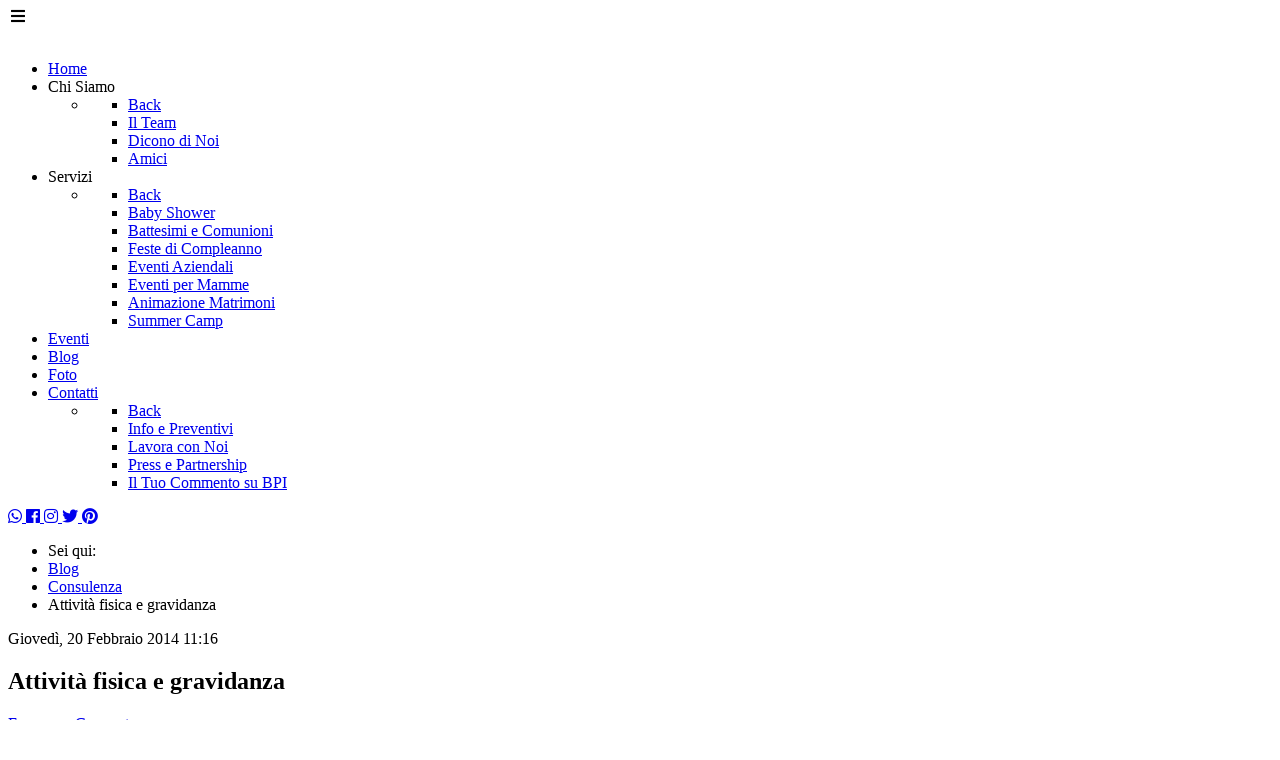

--- FILE ---
content_type: text/html; charset=utf-8
request_url: https://babyplanneritalia.it/blog/5-consulenza/372-attivita-fisica-e-gravidanza
body_size: 16184
content:
                <!DOCTYPE html>
<html prefix="og: http://ogp.me/ns#" lang="it-IT" dir="ltr">
        
<head>
    
            <meta name="viewport" content="width=device-width, initial-scale=1.0">
        <meta http-equiv="X-UA-Compatible" content="IE=edge" />
        

                <link rel="icon" type="image/x-icon" href="/templates/g5_helium/custom/images/new/favicon.ico" />
        
                <link rel="apple-touch-icon" sizes="180x180" href="/templates/g5_helium/custom/images/new/apple-touch-icon.png">
        <link rel="icon" sizes="192x192" href="/templates/g5_helium/custom/images/new/apple-touch-icon.png">
            
         <meta charset="utf-8" />
	<base href="https://babyplanneritalia.it/blog/5-consulenza/372-attivita-fisica-e-gravidanza" />
	<meta name="keywords" content="baby planner italia,gravidanza,sport,attività fisica,nuoto,massaggio" />
	<meta name="robots" content="max-image-preview:large" />
	<meta name="author" content="Francesca Camerota" />
	<meta property="og:url" content="https://babyplanneritalia.it/blog/5-consulenza/372-attivita-fisica-e-gravidanza" />
	<meta property="og:type" content="article" />
	<meta property="og:title" content="Baby Planner Italia - Attività fisica e gravidanza" />
	<meta property="og:description" content="In questo momento storico in cui la forma del nostro corpo è un argomento che a sta a cuore a molte donne sia per status che, sopratutto, per il benessere fisico, quando siamo in attesa di un bebè ci poniamo spesso il quesito di quale attività potremmo svolgere per mantenerci sane mentre dentro di n..." />
	<meta property="og:image" content="https://babyplanneritalia.it/media/k2/items/cache/0555bbe9368a05bff51437bdc1ff702e_M.jpg" />
	<meta name="image" content="https://babyplanneritalia.it/media/k2/items/cache/0555bbe9368a05bff51437bdc1ff702e_M.jpg" />
	<meta name="twitter:card" content="summary" />
	<meta name="twitter:title" content="Baby Planner Italia - Attività fisica e gravidanza" />
	<meta name="twitter:description" content="In questo momento storico in cui la forma del nostro corpo è un argomento che a sta a cuore a molte donne sia per status che, sopratutto, per il benessere fisico, quando siamo in attesa di un bebè ci..." />
	<meta name="twitter:image" content="https://babyplanneritalia.it/media/k2/items/cache/0555bbe9368a05bff51437bdc1ff702e_M.jpg" />
	<meta name="twitter:image:alt" content="Attività fisica e gravidanza" />
	<meta name="description" content="In questo momento storico in cui la forma del nostro corpo è un argomento che a sta a cuore a molte donne sia per status che, sopratutto, per il benes..." />
	<meta name="generator" content="Joomla! - Open Source Content Management" />
	<title>Baby Planner Italia - Attività fisica e gravidanza</title>
	<link href="/blog/5-consulenza/372-attivita-fisica-e-gravidanza" rel="canonical" />
	<link href="https://cdnjs.cloudflare.com/ajax/libs/magnific-popup.js/1.1.0/magnific-popup.min.css" rel="stylesheet" />
	<link href="https://cdnjs.cloudflare.com/ajax/libs/simple-line-icons/2.4.1/css/simple-line-icons.min.css" rel="stylesheet" />
	<link href="/components/com_k2/css/k2.css?v=2.11.20241016" rel="stylesheet" />
	<link href="/media/jui/css/chosen.css?0475695e78869e44da92ddfdd0642b4b" rel="stylesheet" />
	<link href="/media/com_finder/css/finder.css?0475695e78869e44da92ddfdd0642b4b" rel="stylesheet" />
	<link href="/components/com_roksprocket/layouts/lists/themes/modern/modern.css" rel="stylesheet" />
	<link href="/media/gantry5/engines/nucleus/css-compiled/nucleus.css" rel="stylesheet" />
	<link href="/templates/g5_helium/custom/css-compiled/helium_134.css" rel="stylesheet" />
	<link href="/media/gantry5/assets/css/bootstrap-gantry.css" rel="stylesheet" />
	<link href="/media/gantry5/engines/nucleus/css-compiled/joomla.css" rel="stylesheet" />
	<link href="/media/jui/css/icomoon.css" rel="stylesheet" />
	<link href="/media/gantry5/assets/css/font-awesome.min.css" rel="stylesheet" />
	<link href="/templates/g5_helium/custom/css-compiled/helium-joomla_134.css" rel="stylesheet" />
	<link href="/templates/g5_helium/custom/css-compiled/custom_134.css" rel="stylesheet" />
	<style>

                        /* K2 - Magnific Popup Overrides */
                        .mfp-iframe-holder {padding:10px;}
                        .mfp-iframe-holder .mfp-content {max-width:100%;width:100%;height:100%;}
                        .mfp-iframe-scaler iframe {background:#fff;padding:10px;box-sizing:border-box;box-shadow:none;}
                    
	</style>
	<script type="application/json" class="joomla-script-options new">{"csrf.token":"213a20e732873917756c2198a82b63ce","system.paths":{"root":"","base":""}}</script>
	<script src="/media/jui/js/jquery.min.js?0475695e78869e44da92ddfdd0642b4b"></script>
	<script src="/media/jui/js/jquery-noconflict.js?0475695e78869e44da92ddfdd0642b4b"></script>
	<script src="/media/jui/js/jquery-migrate.min.js?0475695e78869e44da92ddfdd0642b4b"></script>
	<script src="https://cdnjs.cloudflare.com/ajax/libs/magnific-popup.js/1.1.0/jquery.magnific-popup.min.js"></script>
	<script src="/media/k2/assets/js/k2.frontend.js?v=2.11.20241016&sitepath=/"></script>
	<script src="/media/jui/js/chosen.jquery.min.js?0475695e78869e44da92ddfdd0642b4b"></script>
	<script src="/media/jui/js/bootstrap.min.js?0475695e78869e44da92ddfdd0642b4b"></script>
	<script src="/media/jui/js/jquery.autocomplete.min.js?0475695e78869e44da92ddfdd0642b4b"></script>
	<script src="/media/system/js/mootools-core.js?0475695e78869e44da92ddfdd0642b4b"></script>
	<script src="/media/system/js/core.js?0475695e78869e44da92ddfdd0642b4b"></script>
	<script src="/media/system/js/mootools-more.js?0475695e78869e44da92ddfdd0642b4b"></script>
	<script src="/components/com_roksprocket/assets/js/mootools-mobile.js"></script>
	<script src="/components/com_roksprocket/assets/js/rokmediaqueries.js"></script>
	<script src="/components/com_roksprocket/assets/js/roksprocket.js"></script>
	<script src="/components/com_roksprocket/assets/js/roksprocket.request.js"></script>
	<script src="/components/com_roksprocket/layouts/lists/assets/js/lists.js"></script>
	<script type="application/ld+json">

                {
                    "@context": "https://schema.org",
                    "@type": "Article",
                    "mainEntityOfPage": {
                        "@type": "WebPage",
                        "@id": "https://babyplanneritalia.it/blog/5-consulenza/372-attivita-fisica-e-gravidanza"
                    },
                    "url": "https://babyplanneritalia.it/blog/5-consulenza/372-attivita-fisica-e-gravidanza",
                    "headline": "Baby Planner Italia - Attività fisica e gravidanza",
                    "image": [
                        "https://babyplanneritalia.it/media/k2/items/cache/0555bbe9368a05bff51437bdc1ff702e_XL.jpg",
                        "https://babyplanneritalia.it/media/k2/items/cache/0555bbe9368a05bff51437bdc1ff702e_L.jpg",
                        "https://babyplanneritalia.it/media/k2/items/cache/0555bbe9368a05bff51437bdc1ff702e_M.jpg",
                        "https://babyplanneritalia.it/media/k2/items/cache/0555bbe9368a05bff51437bdc1ff702e_S.jpg",
                        "https://babyplanneritalia.it/media/k2/items/cache/0555bbe9368a05bff51437bdc1ff702e_XS.jpg",
                        "https://babyplanneritalia.it/media/k2/items/cache/0555bbe9368a05bff51437bdc1ff702e_Generic.jpg"
                    ],
                    "datePublished": "2014-02-20T11:16:58+01:00",
                    "dateModified": "2014-02-23T17:52:55+01:00",
                    "author": {
                        "@type": "Person",
                        "name": "Francesca Camerota",
                        "url": "https://babyplanneritalia.it/blog/autore/477-francescacamerota"
                    },
                    "publisher": {
                        "@type": "Organization",
                        "name": "Baby Planner Italia",
                        "url": "https://babyplanneritalia.it/",
                        "logo": {
                            "@type": "ImageObject",
                            "name": "Baby Planner Italia",
                            "width": "",
                            "height": "",
                            "url": "https://babyplanneritalia.it/"
                        }
                    },
                    "articleSection": "https://babyplanneritalia.it/blog/categoria/5-consulenza",
                    "keywords": "baby planner italia,gravidanza,sport,attività fisica,nuoto,massaggio",
                    "description": "In questo momento storico in cui la forma del nostro corpo è un argomento che a sta a cuore a molte donne sia per status che, sopratutto, per il benessere fisico, quando siamo in attesa di un bebè ci poniamo spesso il quesito di quale attività potremmo svolgere per mantenerci sane mentre dentro di noi sta crescendo il nostro bambino e procede il miracolo della formazione di una vita. L&#039;attività fa bene sia alla mamma che al futuro nascituro: se non ci sono complicazioni, l’attività fisica in gravidanza può dare moltissimi benefici e non sono di natura estetica per la futura mamma. Fare attività fisica nel periodo dell’attesa aiuta infatti a conservare un buon tono muscolare che sarà utile anche durante il parto e ad attivare la motilità intestinale. Inoltre aiuterà a non ingrassare troppo e a mantenere il buon umore. Ma non è tutto: ne gioveranno anche le funzioni respiratorie, la circolazione del sangue e l’assimilazione degli alimenti. E ALLORA CHE FARE?   Se avete paura di sforzarvi troppo o farvi male danneggiando il bebé, ecco alcuni piccoli consigli sugli sport che hanno il via libera anche in gravidanza, consigliati dal nostro Neuropata Mauro Zardini, responsabile del &quot;Corso Pre-parto con il Neurapata per le mamme e papà!&quot; che partirà a Verona il 22 marzo 2014.",
                    "articleBody": "In questo momento storico in cui la forma del nostro corpo è un argomento che a sta a cuore a molte donne sia per status che, sopratutto, per il benessere fisico, quando siamo in attesa di un bebè ci poniamo spesso il quesito di quale attività potremmo svolgere per mantenerci sane mentre dentro di noi sta crescendo il nostro bambino e procede il miracolo della formazione di una vita. L&#039;attività fa bene sia alla mamma che al futuro nascituro: se non ci sono complicazioni, l’attività fisica in gravidanza può dare moltissimi benefici e non sono di natura estetica per la futura mamma. Fare attività fisica nel periodo dell’attesa aiuta infatti a conservare un buon tono muscolare che sarà utile anche durante il parto e ad attivare la motilità intestinale. Inoltre aiuterà a non ingrassare troppo e a mantenere il buon umore. Ma non è tutto: ne gioveranno anche le funzioni respiratorie, la circolazione del sangue e l’assimilazione degli alimenti. E ALLORA CHE FARE?   Se avete paura di sforzarvi troppo o farvi male danneggiando il bebé, ecco alcuni piccoli consigli sugli sport che hanno il via libera anche in gravidanza, consigliati dal nostro Neuropata Mauro Zardini, responsabile del &quot;Corso Pre-parto con il Neurapata per le mamme e papà!&quot; che partirà a Verona il 22 marzo 2014. CAMMINARE È la cosa più semplice che si possa fare e, oltre tutto, è completamente gratis. L’ideale sarebbe camminare almeno una mezz’ora tutti i giorni, possibilmente in zone con poco traffico e inquinamento limitato. Se per mancanza di tempo non potete fare altro, la passeggiata è una buona abitudine.  GINNASTICA PRE-PARTO In molte palestre e consultori vengono offerti corsi di ginnastica pre-parto. Si tratta di esercizi mirati per la colonna vertebrale, per i muscoli addominali e di rilassamento. Infatti, la ginnastica dolce (stretching) consente un’attivazione muscolare consona alle esigenze della gestante, senza dare eccessivi carichi di lavoro che, invece, potrebbero stimolare la contrattilità uterina. Grazie a questo tipo di ginnastica si stimola l’ apparato cardiovascolare, favorendo il trasporto di ossigeno e di sostanze nutritize ai tessuti e al feto. Parallelamente questi esercizi aiutano a prevenire la formazione di vene varicose e la ritenzione di liquidi. Sono molto importanti anche gli esercizi per il perineo (cioè la zona che comprende la vulva e l’ano), che aiutano a preparare e prendere coscienza di quest’area così importante durante il parto. Questi ultimi, inoltre, servono a prevenire problemi come l’incontinenza urinaria e il prolasso dei genitali, frequenti dopo il parto nelle donne predisposte. NUOTO Il nuoto è uno sport molto adatto alle gestanti, e può essere praticato fino alla fine della gravidanza. Se eseguito con moderazione, favorisce il rilassamento e promuove la tonicità e l’armonia della muscolatura di tutto il corpo. Sono molto utili e piacevoli anche i corsi di ginnastica in piscina (acquagym), perché l’acqua riduce la forza di gravità e consente di eseguire esercizi che a terra risulterebbero faticosi. In moltissimi centri sportivi con piscine vengono organizzari corsi specifici per le gestanti, chiamati solitamente “preparazione acquatica per le gestanti”. Frequentare una piscina rivela anche un aspetto favorevole dal punto di vista psicologico, in quanto implica il mostrarsi in costume da bagno e quindi stimola a fare più attenzione al controllo del proprio peso. BICICLETTA Anche la bicicletta, con alcuni accorgimenti, può essere molto indicata. Bisogna però cercare di evitare le zone con traffico o con pavimentazione sconnessa.. L’ideale è andare in bicicletta in un parco, dove l’ aria è migliore e non ci sono automobili. Anche la cyclette è utile per prevenire la ritenzione idrica a carico delle gambe. E NON DIMENTICHIAMOCI CHE... Una tecnica molto utilizzata ed efficace in gravidanza è il masaggio. Viene praticata durante la gravidanza per combattere la nausea, la sciatica e la lombalgia, la pesantezza degli arti inferiori e durante il parto contro il dolore e per favorire l&#039;espulsione della placenta. Il massaggio agisce anche bilanciando il flusso dell&#039;energia e si pensa che stimoli il rilascio di endorfine, le sostanze chimiche naturali che alleviano il dolore. Gli esperti ritengono che lo yin e lo yang delle donne gravide siano molto importanti. Yin e yang sono forze opposte che, quando sono in equilibrio tra loro, sono una complementare all&#039;altra. Lo yin rappresenta il lato femminile di una persona ed è passivo, mentre lo yang rappresenta il lato maschile ed è attivo. Secondo la medicina cinese le donne gravide devono cercare di alimentare il loro yin rilassandosi e riposando, anche durante il giorno; in questo modo anche lo yin del feto cresce e si sviluppa. QUINDI...   Se non sconsigliato dal proprio ginecologo o dal proprio medico di base per per motivi di salute soggettivi della mamma (!), l&#039;associazione di momenti di attività fisica con momenti di rilassamento e massaggio sono molto indicati per le gestanti a partire dai primi momenti della gravidanza sino al parto e anche dopo la nascita del bambino. Lisa Paola Baby Planner Italia di Verona"
                }
                
	</script>
	<script>

	jQuery(function ($) {
		initChosen();
		$("body").on("subform-row-add", initChosen);

		function initChosen(event, container)
		{
			container = container || document;
			$(container).find(".advancedSelect").chosen({"disable_search_threshold":10,"search_contains":true,"allow_single_deselect":true,"placeholder_text_multiple":"Scrivi o seleziona alcune opzioni","placeholder_text_single":"Seleziona un'opzione","no_results_text":"Nessun risultato"});
		}
	});
	jQuery(function($){ initTooltips(); $("body").on("subform-row-add", initTooltips); function initTooltips (event, container) { container = container || document;$(container).find(".hasTooltip").tooltip({"html": true,"container": "body"});} });
jQuery(document).ready(function() {
	var value, searchword = jQuery('#mod-finder-searchword350');

		// Get the current value.
		value = searchword.val();

		// If the current value equals the default value, clear it.
		searchword.on('focus', function ()
		{
			var el = jQuery(this);

			if (el.val() === 'Cerca...')
			{
				el.val('');
			}
		});

		// If the current value is empty, set the previous value.
		searchword.on('blur', function ()
		{
			var el = jQuery(this);

			if (!el.val())
			{
				el.val(value);
			}
		});

		jQuery('#mod-finder-searchform350').on('submit', function (e)
		{
			e.stopPropagation();
			var advanced = jQuery('#mod-finder-advanced350');

			// Disable select boxes with no value selected.
			if (advanced.length)
			{
				advanced.find('select').each(function (index, el)
				{
					var el = jQuery(el);

					if (!el.val())
					{
						el.attr('disabled', 'disabled');
					}
				});
			}
		});
	var suggest = jQuery('#mod-finder-searchword350').autocomplete({
		serviceUrl: '/component/finder/?task=suggestions.suggest&amp;format=json&amp;tmpl=component',
		paramName: 'q',
		minChars: 1,
		maxHeight: 400,
		width: 300,
		zIndex: 9999,
		deferRequestBy: 500
	});});if (typeof RokSprocket == 'undefined') RokSprocket = {};
Object.merge(RokSprocket, {
	SiteURL: 'https://babyplanneritalia.it/',
	CurrentURL: 'https://babyplanneritalia.it/',
	AjaxURL: 'https://babyplanneritalia.it/index.php?option=com_roksprocket&amp;task=ajax&amp;format=raw&amp;ItemId=512'
});
window.addEvent('domready', function(){
		RokSprocket.instances.lists = new RokSprocket.Lists();
});
window.addEvent('domready', function(){
	RokSprocket.instances.lists.attach(365, '{"accordion":"1","autoplay":"0","delay":"5"}');
});
window.addEvent('load', function(){
   var overridden = false;
   if (!overridden && window.G5 && window.G5.offcanvas){
       var mod = document.getElement('[data-lists="365"]');
       mod.addEvents({
           touchstart: function(){ window.G5.offcanvas.detach(); },
           touchend: function(){ window.G5.offcanvas.attach(); }
       });
       overridden = true;
   };
});

	</script>
	<!-- Start: Dati strutturati di Google  -->
			
<script type="application/ld+json" data-type="gsd">
{
    "@context": "https://schema.org",
    "@type": "BreadcrumbList",
    "itemListElement": [
        {
            "@type": "ListItem",
            "position": 1,
            "name": "Home",
            "item": "https://babyplanneritalia.it/"
        },
        {
            "@type": "ListItem",
            "position": 2,
            "name": "Blog",
            "item": "https://babyplanneritalia.it/blog/itemlist"
        },
        {
            "@type": "ListItem",
            "position": 3,
            "name": "Consulenza",
            "item": "https://babyplanneritalia.it/blog/categoria/5-consulenza"
        },
        {
            "@type": "ListItem",
            "position": 4,
            "name": "Attività fisica e gravidanza",
            "item": "https://babyplanneritalia.it/blog/5-consulenza/372-attivita-fisica-e-gravidanza"
        }
    ]
}
</script>
			<!-- End: Dati strutturati di Google  -->

    
                    <!-- Google tag (gtag.js) -->
<script async src="https://www.googletagmanager.com/gtag/js?id=G-ZMFB52GWCF"></script>
<script>
  window.dataLayer = window.dataLayer || [];
  function gtag(){dataLayer.push(arguments);}
  gtag('js', new Date());

  gtag('config', 'G-ZMFB52GWCF');
</script>

<link rel="stylesheet" href="https://use.fontawesome.com/releases/v5.2.0/css/all.css" integrity="sha384-hWVjflwFxL6sNzntih27bfxkr27PmbbK/iSvJ+a4+0owXq79v+lsFkW54bOGbiDQ" crossorigin="anonymous">

            
</head>

    <body class="gantry g-helium-style site com_k2 view-item no-layout no-task dir-ltr itemid-512 outline-134 g-offcanvas-left g-default g-style-preset1">
        
                    

        <div id="g-offcanvas"  data-g-offcanvas-swipe="1" data-g-offcanvas-css3="1">
                        <div class="g-grid">                        

        <div class="g-block size-100">
             <div id="mobile-menu-5697-particle" class="g-content g-particle">            <div id="g-mobilemenu-container" data-g-menu-breakpoint="48rem"></div>
            </div>
        </div>
            </div>
    </div>
        <div id="g-page-surround">
            <div class="g-offcanvas-hide g-offcanvas-toggle" role="navigation" data-offcanvas-toggle aria-controls="g-offcanvas" aria-expanded="false"><i class="fa fa-fw fa-bars"></i></div>                        

                                                        
                <section id="g-navigation" class="nav2">
                <div class="g-container">                                <div class="g-grid">                        

        <div class="g-block size-100">
             <div class="g-system-messages">
                                            <div id="system-message-container">
    </div>

            
    </div>
        </div>
            </div>
                            <div class="g-grid">                        

        <div class="g-block size-27 nomarginall">
             <div id="logo-8448-particle" class="g-content g-particle">            <a href="/" target="_self" title="" aria-label="" rel="home" class="g-logo g-logo-helium">
                        <img src="/templates/g5_helium/custom/images/new/babyplanneritalia_logo_bg.png"  alt="" />
            </a>
            </div>
        </div>
                    

        <div class="g-block size-50">
             <div id="menu-1702-particle" class="g-content g-particle">            <nav class="g-main-nav" data-g-hover-expand="true">
        <ul class="g-toplevel">
                                                                                                                
        
                
        
                
        
        <li class="g-menu-item g-menu-item-type-component g-menu-item-758 g-standard  ">
                            <a class="g-menu-item-container" href="/">
                                                                <span class="g-menu-item-content">
                                    <span class="g-menu-item-title">Home</span>
            
                    </span>
                                                </a>
                                </li>
    
                                                                                                
        
                
        
                
        
        <li class="g-menu-item g-menu-item-type-heading g-menu-item-469 g-parent g-standard  ">
                            <div class="g-menu-item-container" data-g-menuparent="">                                                                            <span class="g-nav-header g-menu-item-content">            <span class="g-menu-item-title">Chi Siamo</span>
            </span>
                                        <span class="g-menu-parent-indicator"></span>                            </div>                                                                <ul class="g-dropdown g-inactive g-fade g-dropdown-right">
            <li class="g-dropdown-column">
                        <div class="g-grid">
                        <div class="g-block size-100">
            <ul class="g-sublevel">
                <li class="g-level-1 g-go-back">
                    <a class="g-menu-item-container" href="#" data-g-menuparent=""><span>Back</span></a>
                </li>
                                                                                                                    
        
                
        
                
        
        <li class="g-menu-item g-menu-item-type-component g-menu-item-490  ">
                            <a class="g-menu-item-container" href="/chi-siamo/il-team">
                                                                <span class="g-menu-item-content">
                                    <span class="g-menu-item-title">Il Team</span>
            
                    </span>
                                                </a>
                                </li>
    
                                                                                                
        
                
        
                
        
        <li class="g-menu-item g-menu-item-type-component g-menu-item-491  ">
                            <a class="g-menu-item-container" href="/chi-siamo/dicono-di-noi">
                                                                <span class="g-menu-item-content">
                                    <span class="g-menu-item-title">Dicono di Noi</span>
            
                    </span>
                                                </a>
                                </li>
    
                                                                                                
        
                
        
                
        
        <li class="g-menu-item g-menu-item-type-component g-menu-item-492  ">
                            <a class="g-menu-item-container" href="/chi-siamo/amici">
                                                                <span class="g-menu-item-content">
                                    <span class="g-menu-item-title">Amici</span>
            
                    </span>
                                                </a>
                                </li>
    
    
            </ul>
        </div>
            </div>

            </li>
        </ul>
            </li>
    
                                                                                                
        
                
        
                
        
        <li class="g-menu-item g-menu-item-type-heading g-menu-item-467 g-parent g-standard  ">
                            <div class="g-menu-item-container" data-g-menuparent="">                                                                            <span class="g-nav-header g-menu-item-content">            <span class="g-menu-item-title">Servizi</span>
            </span>
                                        <span class="g-menu-parent-indicator"></span>                            </div>                                                                <ul class="g-dropdown g-inactive g-fade g-dropdown-right">
            <li class="g-dropdown-column">
                        <div class="g-grid">
                        <div class="g-block size-100">
            <ul class="g-sublevel">
                <li class="g-level-1 g-go-back">
                    <a class="g-menu-item-container" href="#" data-g-menuparent=""><span>Back</span></a>
                </li>
                                                                                                                    
        
                
        
                
        
        <li class="g-menu-item g-menu-item-type-component g-menu-item-466  ">
                            <a class="g-menu-item-container" href="/servizi/baby-shower">
                                                                <span class="g-menu-item-content">
                                    <span class="g-menu-item-title">Baby Shower</span>
            
                    </span>
                                                </a>
                                </li>
    
                                                                                                
        
                
        
                
        
        <li class="g-menu-item g-menu-item-type-component g-menu-item-636  ">
                            <a class="g-menu-item-container" href="/servizi/battesimi-e-comunioni">
                                                                <span class="g-menu-item-content">
                                    <span class="g-menu-item-title">Battesimi e Comunioni</span>
            
                    </span>
                                                </a>
                                </li>
    
                                                                                                
        
                
        
                
        
        <li class="g-menu-item g-menu-item-type-component g-menu-item-637  ">
                            <a class="g-menu-item-container" href="/servizi/feste-di-compleanno">
                                                                <span class="g-menu-item-content">
                                    <span class="g-menu-item-title">Feste di Compleanno</span>
            
                    </span>
                                                </a>
                                </li>
    
                                                                                                
        
                
        
                
        
        <li class="g-menu-item g-menu-item-type-component g-menu-item-638  ">
                            <a class="g-menu-item-container" href="/servizi/eventi-aziendali">
                                                                <span class="g-menu-item-content">
                                    <span class="g-menu-item-title">Eventi Aziendali</span>
            
                    </span>
                                                </a>
                                </li>
    
                                                                                                
        
                
        
                
        
        <li class="g-menu-item g-menu-item-type-component g-menu-item-639  ">
                            <a class="g-menu-item-container" href="/servizi/eventi-per-mamme">
                                                                <span class="g-menu-item-content">
                                    <span class="g-menu-item-title">Eventi per Mamme</span>
            
                    </span>
                                                </a>
                                </li>
    
                                                                                                
        
                
        
                
        
        <li class="g-menu-item g-menu-item-type-component g-menu-item-877  ">
                            <a class="g-menu-item-container" href="/servizi/animazione-matrimoni">
                                                                <span class="g-menu-item-content">
                                    <span class="g-menu-item-title">Animazione Matrimoni</span>
            
                    </span>
                                                </a>
                                </li>
    
                                                                                                
        
                
        
                
        
        <li class="g-menu-item g-menu-item-type-component g-menu-item-929  ">
                            <a class="g-menu-item-container" href="/servizi/summer-camp">
                                                                <span class="g-menu-item-content">
                                    <span class="g-menu-item-title">Summer Camp</span>
            
                    </span>
                                                </a>
                                </li>
    
    
            </ul>
        </div>
            </div>

            </li>
        </ul>
            </li>
    
                                                                                                
        
                
        
                
        
        <li class="g-menu-item g-menu-item-type-alias g-menu-item-907 g-standard  ">
                            <a class="g-menu-item-container" href="/eventi">
                                                                <span class="g-menu-item-content">
                                    <span class="g-menu-item-title">Eventi</span>
            
                    </span>
                                                </a>
                                </li>
    
                                                                                                
        
                
        
                
        
        <li class="g-menu-item g-menu-item-type-component g-menu-item-512 active g-standard  ">
                            <a class="g-menu-item-container" href="/blog">
                                                                <span class="g-menu-item-content">
                                    <span class="g-menu-item-title">Blog</span>
            
                    </span>
                                                </a>
                                </li>
    
                                                                                                
        
                
        
                
        
        <li class="g-menu-item g-menu-item-type-component g-menu-item-653 g-standard  ">
                            <a class="g-menu-item-container" href="/foto">
                                                                <span class="g-menu-item-content">
                                    <span class="g-menu-item-title">Foto</span>
            
                    </span>
                                                </a>
                                </li>
    
                                                                                                
        
                
        
                
        
        <li class="g-menu-item g-menu-item-type-component g-menu-item-521 g-parent g-standard g-menu-item-link-parent ">
                            <a class="g-menu-item-container" href="/contatti">
                                                                <span class="g-menu-item-content">
                                    <span class="g-menu-item-title">Contatti</span>
            
                    </span>
                    <span class="g-menu-parent-indicator" data-g-menuparent=""></span>                            </a>
                                                                            <ul class="g-dropdown g-inactive g-fade g-dropdown-right">
            <li class="g-dropdown-column">
                        <div class="g-grid">
                        <div class="g-block size-100">
            <ul class="g-sublevel">
                <li class="g-level-1 g-go-back">
                    <a class="g-menu-item-container" href="#" data-g-menuparent=""><span>Back</span></a>
                </li>
                                                                                                                    
        
                
        
                
        
        <li class="g-menu-item g-menu-item-type-component g-menu-item-649  ">
                            <a class="g-menu-item-container" href="/contatti/info-e-preventivi">
                                                                <span class="g-menu-item-content">
                                    <span class="g-menu-item-title">Info e Preventivi</span>
            
                    </span>
                                                </a>
                                </li>
    
                                                                                                
        
                
        
                
        
        <li class="g-menu-item g-menu-item-type-component g-menu-item-651  ">
                            <a class="g-menu-item-container" href="/contatti/lavora-con-noi">
                                                                <span class="g-menu-item-content">
                                    <span class="g-menu-item-title">Lavora con Noi</span>
            
                    </span>
                                                </a>
                                </li>
    
                                                                                                
        
                
        
                
        
        <li class="g-menu-item g-menu-item-type-component g-menu-item-652  ">
                            <a class="g-menu-item-container" href="/contatti/press-e-partnership">
                                                                <span class="g-menu-item-content">
                                    <span class="g-menu-item-title">Press e Partnership</span>
            
                    </span>
                                                </a>
                                </li>
    
                                                                                                
        
                
        
                
        
        <li class="g-menu-item g-menu-item-type-component g-menu-item-650  ">
                            <a class="g-menu-item-container" href="/contatti/commenti">
                                                                <span class="g-menu-item-content">
                                    <span class="g-menu-item-title">Il Tuo Commento su BPI</span>
            
                    </span>
                                                </a>
                                </li>
    
    
            </ul>
        </div>
            </div>

            </li>
        </ul>
            </li>
    
    
        </ul>
    </nav>
            </div>
        </div>
                    

        <div class="g-block size-23 center g-social-header top-bar">
             <div id="social-5406-particle" class="g-content g-particle">            <div class="g-social ">
                                            <a href="https://wa.me/393470823010 " target="_blank" rel="noopener noreferrer">
                <span class="fab fa-whatsapp"></span>                <span class="g-social-text"></span>            </a>
                                            <a href="http://www.facebook.com/pages/Baby-Planner-Italia/231589080187982" target="_blank" rel="noopener noreferrer">
                <span class="fab fa-facebook"></span>                <span class="g-social-text"></span>            </a>
                                            <a href="http://instagram.com/babyplanneritalia" target="_blank" rel="noopener noreferrer">
                <span class="fab fa-instagram"></span>                <span class="g-social-text"></span>            </a>
                                            <a href="http://twitter.com/BabyPlannerIT" target="_blank" rel="noopener noreferrer">
                <span class="fab fa-twitter"></span>                <span class="g-social-text"></span>            </a>
                                            <a href="http://www.pinterest.com/babyplannerit/boards/" target="_blank" rel="noopener noreferrer">
                <span class="fab fa-pinterest"></span>                <span class="g-social-text"></span>            </a>
                                            <a href="/" target="_blank" rel="noopener noreferrer">
                <span class=""></span>                <span class="g-social-text"></span>            </a>
            </div>
            </div>
        </div>
            </div>
            </div>
        
    </section>
                                    
                                
                
    
                <section id="g-container-main" class="g-wrapper">
                <div class="g-container">                    <div class="g-grid">                        

        <div class="g-block size-70">
             <main id="g-mainbar">
                                        <div class="g-grid">                        

        <div class="g-block size-100 nomarginall">
             <div class="g-content">
                                    <div class="platform-content"><div class="moduletable ">
						<div aria-label="Percorso" role="navigation">
	<ul itemscope itemtype="https://schema.org/BreadcrumbList" class="breadcrumb">
					<li>
				Sei qui: &#160;
			</li>
		
						<li itemprop="itemListElement" itemscope itemtype="https://schema.org/ListItem">
											<a itemprop="item" href="/blog/itemlist" class="pathway"><span itemprop="name">Blog</span></a>
					
											<span class="divider">
							<img src="/media/system/images/arrow.png" alt="" />						</span>
										<meta itemprop="position" content="1">
				</li>
							<li itemprop="itemListElement" itemscope itemtype="https://schema.org/ListItem">
											<a itemprop="item" href="/blog/categoria/5-consulenza" class="pathway"><span itemprop="name">Consulenza</span></a>
					
											<span class="divider">
							<img src="/media/system/images/arrow.png" alt="" />						</span>
										<meta itemprop="position" content="2">
				</li>
							<li itemprop="itemListElement" itemscope itemtype="https://schema.org/ListItem" class="active">
					<span itemprop="name">
						Attività fisica e gravidanza					</span>
					<meta itemprop="position" content="3">
				</li>
				</ul>
</div>
		</div></div>
            
        </div>
        </div>
            </div>
                            <div class="g-grid">                        

        <div class="g-block size-100">
             <div class="g-content">
                                                            <div class="platform-content row-fluid"><div class="span12"><!-- Start K2 Item Layout -->
<span id="startOfPageId372"></span>

<div id="k2Container" class="itemView">
    <!-- Plugins: BeforeDisplay -->
    
    <!-- K2 Plugins: K2BeforeDisplay -->
    
    <div class="itemHeader">
                <!-- Date created -->
        <span class="itemDateCreated">
            Giovedì, 20 Febbraio 2014 11:16        </span>
        
                <!-- Item title -->
        <h2 class="itemTitle">
            
            Attività fisica e gravidanza
                    </h2>
        
                <!-- Item Author -->
        <span class="itemAuthor">
                                    <a rel="author" href="/blog/autore/477-francescacamerota">Francesca Camerota</a>
                    </span>
            </div>

    <!-- Plugins: AfterDisplayTitle -->
    
    <!-- K2 Plugins: K2AfterDisplayTitle -->
    
        <div class="itemToolbar">
        <ul>
                        <!-- Font Resizer -->
            <li>
                <span class="itemTextResizerTitle">dimensione font</span>
                <a href="#" id="fontDecrease">
                    <span>riduci dimensione font</span>
                </a>
                <a href="#" id="fontIncrease">
                    <span>aumenta la dimensione del font</span>
                </a>
            </li>
            
                        <!-- Print Button -->
            <li>
                <a class="itemPrintLink" rel="nofollow" href="/blog/5-consulenza/372-attivita-fisica-e-gravidanza?tmpl=component&amp;print=1" onclick="window.open(this.href,'printWindow','width=900,height=600,location=no,menubar=no,resizable=yes,scrollbars=yes'); return false;">
                    <span>Stampa</span>
                </a>
            </li>
            
                        <!-- Email Button -->
            <li>
                <a class="itemEmailLink" rel="nofollow" href="/component/mailto/?tmpl=component&amp;template=g5_helium&amp;link=5d47e9b932f59184d9e1ef6993b9d318f5fd187a" onclick="window.open(this.href,'emailWindow','width=400,height=350,location=no,menubar=no,resizable=no,scrollbars=no'); return false;">
                    <span>Email</span>
                </a>
            </li>
            
            
            
            
                    </ul>
        <div class="clr"></div>
    </div>
    
    
    <div class="itemBody">
        <!-- Plugins: BeforeDisplayContent -->
        
        <!-- K2 Plugins: K2BeforeDisplayContent -->
        
                <!-- Item Image -->
        <div class="itemImageBlock">
            <span class="itemImage">
                <a data-k2-modal="image" href="/media/k2/items/cache/0555bbe9368a05bff51437bdc1ff702e_XL.jpg" title="Clicca per vedere l'anteprima dell'immagine">
                    <img src="/media/k2/items/cache/0555bbe9368a05bff51437bdc1ff702e_L.jpg" alt="Attività fisica e gravidanza" style="width:600px; height:auto;" />
                </a>
            </span>

            
            
            <div class="clr"></div>
        </div>
        
        
                <!-- Item introtext -->
        <div class="itemIntroText">
            <p class="MsoNormal"><span style="font-size: 10.0pt; mso-bidi-font-size: 11.0pt; font-family: 'Verdana','sans-serif'; mso-fareast-font-family: 'Times New Roman';">In questo momento storico in cui la forma del <strong>nostro corpo</strong> è un argomento che a sta a cuore a molte donne sia per status che, sopratutto, per il <strong>benessere fisico</strong>, quando siamo in attesa di un bebè ci poniamo spesso il quesito di quale attività potremmo svolgere per mantenerci sane mentre dentro di noi sta crescendo il nostro bambino e procede il miracolo della formazione di una vita.</span></p>
<p class="MsoNormal"><span style="font-size: 10.0pt; mso-bidi-font-size: 11.0pt; font-family: 'Verdana','sans-serif'; mso-fareast-font-family: 'Times New Roman';">L'attività fa bene sia alla <strong>mamma</strong> che al futuro <strong>nascituro</strong>: se non ci sono complicazioni, l’attività fisica in gravidanza può dare moltissimi benefici e non sono di natura estetica per la futura mamma. Fare attività fisica nel periodo dell’attesa aiuta infatti a conservare un buon tono muscolare che sarà utile anche durante il parto e ad attivare la motilità intestinale. Inoltre aiuterà a non ingrassare troppo e a mantenere il buon umore. Ma non è tutto: ne gioveranno anche le funzioni respiratorie, la <strong>circolazione</strong> del sangue e l’assimilazione degli alimenti.</span></p>
<p class="MsoNormal"><span style="font-size: 10.0pt; mso-bidi-font-size: 11.0pt; font-family: 'Verdana','sans-serif'; mso-fareast-font-family: 'Times New Roman';">E ALLORA CHE FARE?</span></p>
<p class="MsoNormal" style="margin-bottom: .0001pt; text-align: justify;"> </p>
<p class="MsoNormal"><span style="font-size: 10.0pt; mso-bidi-font-size: 11.0pt; font-family: 'Verdana','sans-serif'; mso-fareast-font-family: 'Times New Roman';">Se avete paura di sforzarvi troppo o farvi male danneggiando il bebé, ecco alcuni piccoli consigli sugli sport che hanno il via libera anche in gravidanza, consigliati dal nostro <strong>Neuropata Mauro Zardini</strong>, responsabile del "<a href="/eventi/item/359-corso-pre-parto-dal-neuropata-per-le-mamme-e-soprattutto-i-papa" target="_blank"><em><strong>Corso Pre-parto con il Neurapata per le mamme e papà!</strong></em></a>" che partirà a Verona il 22 marzo 2014.</span></p>
        </div>
        
                <!-- Item fulltext -->
        <div class="itemFullText">
            
<p class="MsoNormal"><span style="font-size: 10.0pt; mso-bidi-font-size: 11.0pt; font-family: 'Verdana','sans-serif'; mso-fareast-font-family: 'Times New Roman';"><strong>CAMMINARE</strong><br /> È la cosa più semplice che si possa fare e, oltre tutto, è completamente gratis. L’ideale sarebbe camminare almeno una mezz’ora tutti i giorni, possibilmente in zone con poco traffico e inquinamento limitato. Se per mancanza di tempo non potete fare altro, la passeggiata è una buona abitudine. </span></p>
<p class="MsoNormal"><span style="font-size: 10.0pt; mso-bidi-font-size: 11.0pt; font-family: 'Verdana','sans-serif'; mso-fareast-font-family: 'Times New Roman';"><strong>GINNASTICA PRE-PARTO</strong></span></p>
<p class="MsoNormal"><span style="font-size: 10.0pt; mso-bidi-font-size: 11.0pt; font-family: 'Verdana','sans-serif'; mso-fareast-font-family: 'Times New Roman';">In molte palestre e consultori vengono offerti corsi di ginnastica pre-parto. Si tratta di esercizi mirati per la colonna vertebrale, per i muscoli addominali e di rilassamento. Infatti, la ginnastica dolce (stretching) consente un’attivazione muscolare consona alle esigenze della gestante, senza dare eccessivi carichi di lavoro che, invece, potrebbero stimolare la contrattilità uterina. Grazie a questo tipo di ginnastica si stimola l’ apparato cardiovascolare, favorendo il trasporto di ossigeno e di sostanze nutritize ai tessuti e al feto. Parallelamente questi esercizi aiutano a prevenire la formazione di vene varicose e la ritenzione di liquidi.</span></p>
<p class="MsoNormal"><span style="font-size: 10.0pt; mso-bidi-font-size: 11.0pt; font-family: 'Verdana','sans-serif'; mso-fareast-font-family: 'Times New Roman';">Sono molto importanti anche gli esercizi per il perineo (cioè la zona che comprende la vulva e l’ano), che aiutano a preparare e prendere coscienza di quest’area così importante durante il parto. Questi ultimi, inoltre, servono a prevenire problemi come l’incontinenza urinaria e il prolasso dei genitali, frequenti dopo il parto nelle donne predisposte.</span></p>
<p class="MsoNormal"><span style="font-size: 10.0pt; mso-bidi-font-size: 11.0pt; font-family: 'Verdana','sans-serif'; mso-fareast-font-family: 'Times New Roman';"><strong>NUOTO</strong></span></p>
<p class="MsoNormal"><span style="font-size: 10.0pt; mso-bidi-font-size: 11.0pt; font-family: 'Verdana','sans-serif'; mso-fareast-font-family: 'Times New Roman';">Il nuoto è uno sport molto adatto alle gestanti, e può essere praticato fino alla fine della gravidanza. Se eseguito con moderazione, favorisce il rilassamento e promuove la tonicità e l’armonia della muscolatura di tutto il corpo.</span></p>
<p class="MsoNormal"><span style="font-size: 10.0pt; mso-bidi-font-size: 11.0pt; font-family: 'Verdana','sans-serif'; mso-fareast-font-family: 'Times New Roman';">Sono molto utili e piacevoli anche i corsi di ginnastica in piscina (acquagym), perché l’acqua riduce la forza di gravità e consente di eseguire esercizi che a terra risulterebbero faticosi. In moltissimi centri sportivi con piscine vengono organizzari corsi specifici per le gestanti, chiamati solitamente “preparazione acquatica per le gestanti”.</span></p>
<p class="MsoNormal"><span style="font-size: 10.0pt; mso-bidi-font-size: 11.0pt; font-family: 'Verdana','sans-serif'; mso-fareast-font-family: 'Times New Roman';">Frequentare una piscina rivela anche un aspetto favorevole dal punto di vista psicologico, in quanto implica il mostrarsi in costume da bagno e quindi stimola a fare più attenzione al controllo del proprio peso.</span></p>
<p class="MsoNormal"><span style="font-size: 10.0pt; mso-bidi-font-size: 11.0pt; font-family: 'Verdana','sans-serif'; mso-fareast-font-family: 'Times New Roman';"><strong>BICICLETTA</strong></span></p>
<p class="MsoNormal"><span style="font-size: 10.0pt; mso-bidi-font-size: 11.0pt; font-family: 'Verdana','sans-serif'; mso-fareast-font-family: 'Times New Roman';">Anche la bicicletta, con alcuni accorgimenti, può essere molto indicata. Bisogna però cercare di evitare le zone con traffico o con pavimentazione sconnessa.. L’ideale è andare in bicicletta in un parco, dove l’ aria è migliore e non ci sono automobili. Anche la cyclette è utile per prevenire la ritenzione idrica a carico delle gambe.</span></p>
<p class="MsoNormal"><strong><span style="font-size: 10.0pt; mso-bidi-font-size: 11.0pt; font-family: 'Verdana','sans-serif'; mso-fareast-font-family: 'Times New Roman';">E NON DIMENTICHIAMOCI CHE...</span></strong></p>
<p class="MsoNormal"><span style="font-size: 10.0pt; mso-bidi-font-size: 11.0pt; font-family: 'Verdana','sans-serif'; mso-fareast-font-family: 'Times New Roman';">Una tecnica molto utilizzata ed efficace in gravidanza è il <strong>masaggio</strong>. Viene praticata durante la gravidanza per combattere la nausea, la sciatica e la lombalgia, la pesantezza degli arti inferiori e durante il parto contro il dolore e per favorire l'espulsione della placenta.</span></p>
<p class="MsoNormal"><span style="font-size: 10.0pt; mso-bidi-font-size: 11.0pt; font-family: 'Verdana','sans-serif'; mso-fareast-font-family: 'Times New Roman';">Il massaggio agisce anche bilanciando il flusso dell'energia e si pensa che stimoli il rilascio di endorfine, le sostanze chimiche naturali che alleviano il dolore.</span></p>
<p class="MsoNormal"><span style="font-size: 10.0pt; mso-bidi-font-size: 11.0pt; font-family: 'Verdana','sans-serif'; mso-fareast-font-family: 'Times New Roman';">Gli esperti ritengono che lo yin e lo yang delle donne gravide siano molto importanti. Yin e yang sono forze opposte che, quando sono in equilibrio tra loro, sono una complementare all'altra. Lo yin rappresenta il lato femminile di una persona ed è passivo, mentre lo yang rappresenta il lato maschile ed è attivo. Secondo la medicina cinese le donne gravide devono cercare di alimentare il loro yin rilassandosi e riposando, anche durante il giorno; in questo modo anche lo yin del feto cresce e si sviluppa.</span></p>
<p class="MsoNormal"><strong><span style="font-size: 10.0pt; mso-bidi-font-size: 11.0pt; font-family: 'Verdana','sans-serif'; mso-fareast-font-family: 'Times New Roman';">QUINDI...</span></strong></p>
<p class="MsoNormal" style="margin-bottom: .0001pt; text-align: justify;"> </p>
<p class="MsoNormal"><span style="font-size: 10.0pt; mso-bidi-font-size: 11.0pt; font-family: 'Verdana','sans-serif'; mso-fareast-font-family: 'Times New Roman';">Se non sconsigliato dal proprio ginecologo o dal proprio medico di base per per motivi di salute soggettivi della mamma (!), l'associazione di momenti di attività fisica con momenti di rilassamento e massaggio sono molto indicati per le gestanti a partire dai primi momenti della gravidanza sino al parto e anche dopo la nascita del bambino.</span></p>
<p class="MsoNormal"><em><span style="font-size: 10.0pt; line-height: 115%; font-family: 'Verdana','sans-serif'; mso-fareast-font-family: Batang; mso-bidi-font-family: Arial; mso-ansi-language: IT; mso-fareast-language: EN-US; mso-bidi-language: AR-SA;">Lisa Paola</span></em></p>
<p class="MsoNormal"><em><span style="font-size: 10.0pt; line-height: 115%; font-family: 'Verdana','sans-serif'; mso-fareast-font-family: Batang; mso-bidi-font-family: Arial; mso-ansi-language: IT; mso-fareast-language: EN-US; mso-bidi-language: AR-SA;">Baby Planner Italia di Verona</span></em></p>        </div>
        
        
        <div class="clr"></div>

        
                <div class="itemContentFooter">
                        <!-- Item Hits -->
            <span class="itemHits">
                Letto <b>2679</b> volte            </span>
            
                        <!-- Item date modified -->
            <span class="itemDateModified">
                Ultima modifica il Domenica, 23 Febbraio 2014 17:52            </span>
            
            <div class="clr"></div>
        </div>
        
        <!-- Plugins: AfterDisplayContent -->
        
        <!-- K2 Plugins: K2AfterDisplayContent -->
        
        <div class="clr"></div>
    </div>

    
        <div class="itemLinks">
                <!-- Item category -->
        <div class="itemCategory">
            <span>Pubblicato in</span>
            <a href="/blog/categoria/5-consulenza">Consulenza</a>
        </div>
        
                <!-- Item tags -->
        <div class="itemTagsBlock">
            <span>TAG:</span>
            <ul class="itemTags">
                                <li><a href="/blog/tag/baby%20planner%20italia">baby planner italia</a></li>
                                <li><a href="/blog/tag/gravidanza">gravidanza</a></li>
                                <li><a href="/blog/tag/sport">sport</a></li>
                                <li><a href="/blog/tag/attività%20fisica">attività fisica</a></li>
                                <li><a href="/blog/tag/nuoto">nuoto</a></li>
                                <li><a href="/blog/tag/massaggio">massaggio</a></li>
                            </ul>
            <div class="clr"></div>
        </div>
        
        
        <div class="clr"></div>
    </div>
    
    
        
            <!-- Related items by tag -->
    <div class="itemRelated">
        <h3>Articoli correlati (da tag)</h3>
        <ul>
                        <li class="even">
                                <a class="itemRelTitle" href="/eventi/18-marche/897-la-tombola-dei-piccoli">LA TOMBOLA DEI PICCOLI</a>
                
                
                
                
                
                
                
                            </li>
                        <li class="odd">
                                <a class="itemRelTitle" href="/eventi/18-marche/896-laboratorio-di-astronomia">LABORATORIO DI ASTRONOMIA</a>
                
                
                
                
                
                
                
                            </li>
                        <li class="even">
                                <a class="itemRelTitle" href="/eventi/18-marche/895-laboratorio-di-microscopia">LABORATORIO DI MICROSCOPIA</a>
                
                
                
                
                
                
                
                            </li>
                        <li class="odd">
                                <a class="itemRelTitle" href="/eventi/18-marche/894-aperitivo-di-bellezza-per-mamme">APERITIVO DI BELLEZZA</a>
                
                
                
                
                
                
                
                            </li>
                        <li class="even">
                                <a class="itemRelTitle" href="/eventi/18-marche/893-christmas-magic-party">CHRISTMAS MAGIC PARTY</a>
                
                
                
                
                
                
                
                            </li>
                        <li class="clr"></li>
        </ul>
        <div class="clr"></div>
    </div>
    
    <div class="clr"></div>

    
    
            <!-- Item navigation -->
    <div class="itemNavigation">
        <span class="itemNavigationTitle">Altro in questa categoria:</span>

                <a class="itemPrevious" href="/blog/5-consulenza/354-vi-segnaliamo-un-laboratorio-creativo-ad-explora-mati-e-dada">&laquo; Vi segnaliamo un laboratorio creativo ad Explora: Mati e Dadà</a>
        
                <a class="itemNext" href="/blog/5-consulenza/373-la-moda-italiana-a-sostegno-delle-associazioni-benefiche">La moda italiana a sostegno delle associazioni benefiche &raquo;</a>
            </div>
    
    <!-- Plugins: AfterDisplay -->
    
    <!-- K2 Plugins: K2AfterDisplay -->
    
    
    
        <div class="itemBackToTop">
        <a class="k2Anchor" href="/blog/5-consulenza/372-attivita-fisica-e-gravidanza#startOfPageId372">
            Torna in alto        </a>
    </div>
    
    <div class="clr"></div>
</div>
<!-- End K2 Item Layout -->

<!-- JoomlaWorks "K2" (v2.11.20241016) | Learn more about K2 at https://getk2.org --></div></div>
    
            
    </div>
        </div>
            </div>
            
    </main>
        </div>
                    

        <div class="g-block size-30 sidebar-block">
             <aside id="g-sidebar">
                                        <div class="g-grid">                        

        <div class="g-block size-100 nopaddingall">
             <div class="g-content">
                                    <div class="platform-content"><div class="moduletable ">
						
<div class="finder">
	<form id="mod-finder-searchform350" action="/cerca" method="get" class="form-search" role="search">
		<label for="mod-finder-searchword350" class="element-invisible finder">Cerca</label><input type="text" name="q" id="mod-finder-searchword350" class="search-query input-medium" size="15" value="" placeholder="Cerca..."/>
							</form>
</div>
		</div></div><div class="platform-content"><div class="moduletable box-outline box-outline-color title1">
							<h3 class="g-title">Categorie blog</h3>
						
<div id="k2ModuleBox366" class="k2CategoriesListBlock box-outline box-outline-color title1">
    <ul class="level0"><li><a href="/blog/categoria/1-baby-shower"><span class="catTitle">Baby Shower</span><span class="catCounter"> (15)</span></a></li><li><a href="/blog/categoria/2-battesimi-e-comunioni"><span class="catTitle">Battesimi e Comunioni</span><span class="catCounter"> (19)</span></a></li><li><a href="/blog/categoria/3-feste-di-compleanno"><span class="catTitle">Feste di Compleanno</span><span class="catCounter"> (101)</span></a></li><li><a href="/blog/categoria/4-eventi"><span class="catTitle">Eventi</span><span class="catCounter"> (41)</span></a></li><li><a href="/blog/categoria/5-consulenza"><span class="catTitle">Consulenza</span><span class="catCounter"> (236)</span></a></li><li><a href="/blog/categoria/6-kids-interior-design"><span class="catTitle">Kids Interior Design</span><span class="catCounter"> (5)</span></a></li><li><a href="/blog/categoria/21-mondo-baby-planner"><span class="catTitle">Mondo Baby Planner</span><span class="catCounter"> (8)</span></a></li><li><a href="/blog/categoria/25-attivita-per-famiglie"><span class="catTitle">Attività per famiglie</span><span class="catCounter"> (0)</span></a></li></ul></div>
		</div></div><div class="platform-content"><div class="moduletable ">
						
<div id="k2ModuleBox368" class="k2TagCloudBlock">
            <a href="/blog/tag/allestimento" style="font-size:90%" title="20 articoli taggati con allestimento">
        allestimento    </a>
                <a href="/blog/tag/ancona" style="font-size:113%" title="52 articoli taggati con ancona">
        ancona    </a>
                <a href="/blog/tag/baby planner italia" style="font-size:129%" title="74 articoli taggati con baby planner italia">
        baby planner italia    </a>
                <a href="/blog/tag/Baby Shower" style="font-size:90%" title="20 articoli taggati con Baby Shower">
        Baby Shower    </a>
                <a href="/blog/tag/bambini" style="font-size:200%" title="170 articoli taggati con bambini">
        bambini    </a>
                <a href="/blog/tag/bambino" style="font-size:101%" title="36 articoli taggati con bambino">
        bambino    </a>
                <a href="/blog/tag/battesimo" style="font-size:90%" title="20 articoli taggati con battesimo">
        battesimo    </a>
                <a href="/blog/tag/compleanno" style="font-size:115%" title="54 articoli taggati con compleanno">
        compleanno    </a>
                <a href="/blog/tag/festa" style="font-size:110%" title="47 articoli taggati con festa">
        festa    </a>
                <a href="/blog/tag/festa di compleanno" style="font-size:100%" title="34 articoli taggati con festa di compleanno">
        festa di compleanno    </a>
                <a href="/blog/tag/feste di compleanno" style="font-size:93%" title="24 articoli taggati con feste di compleanno">
        feste di compleanno    </a>
                <a href="/blog/tag/gravidanza" style="font-size:98%" title="32 articoli taggati con gravidanza">
        gravidanza    </a>
                <a href="/blog/tag/mamma" style="font-size:138%" title="85 articoli taggati con mamma">
        mamma    </a>
                <a href="/blog/tag/mamme" style="font-size:121%" title="63 articoli taggati con mamme">
        mamme    </a>
                <a href="/blog/tag/papà" style="font-size:107%" title="43 articoli taggati con papà">
        papà    </a>
            <div class="clr"></div>
</div>
		</div></div><div class="platform-content"><div class="moduletable box-outline title1 hidden-phone">
							<h3 class="g-title">Ultimi post</h3>
						<div class="sprocket-lists-modern" data-lists="365">
	<ul class="sprocket-lists-modern-container" data-lists-items>
		<li class="active" data-lists-item>
		<h4 class="sprocket-lists-modern-title padding" data-lists-toggler>
					LA TOMBOLA DEI PICCOLI				<span class="indicator"></span>	</h4>
		<div class="sprocket-lists-modern-item" data-lists-content>
		<div class="sprocket-padding">
						<img src="/cache/mod_roksprocket/6cff0a4c0f4336b40a3ee91e62c29fba_100_150.jpg" class="sprocket-lists-modern-image" alt="LA TOMBOLA DEI PICCOLI" />
						SPECIALE TOMBOLA DI NATALE IN LIBRERIA! - - - - - - - - - - - - - - - - - Mamme e Papà, avete bisogno di un paio d'ore di relax o semplicemente per<span class="roksprocket-ellipsis">…</span>						<a href="/eventi/18-marche/897-la-tombola-dei-piccoli" class="readon"><span>Leggi tutto</span></a>
					</div>
	</div>
</li>
<li data-lists-item>
		<h4 class="sprocket-lists-modern-title padding" data-lists-toggler>
					LABORATORIO DI ASTRONOMIA				<span class="indicator"></span>	</h4>
		<div class="sprocket-lists-modern-item" data-lists-content>
		<div class="sprocket-padding">
						<img src="/cache/mod_roksprocket/7ddf32ed9fc336ac3d13a84f63b95a2d_100_150.jpg" class="sprocket-lists-modern-image" alt="LABORATORIO DI ASTRONOMIA" />
						PER BAMBINI E RAGAZZI - - - - - - - - - - - - Pronti a esplorare l'universo? BABY PLANNER ITALIA presenta un fantastico laboratorio di ASTRONOMIA per tutti i<span class="roksprocket-ellipsis">…</span>						<a href="/eventi/18-marche/896-laboratorio-di-astronomia" class="readon"><span>Leggi tutto</span></a>
					</div>
	</div>
</li>
<li data-lists-item>
		<h4 class="sprocket-lists-modern-title padding" data-lists-toggler>
					LABORATORIO DI MICROSCOPIA				<span class="indicator"></span>	</h4>
		<div class="sprocket-lists-modern-item" data-lists-content>
		<div class="sprocket-padding">
						<img src="/cache/mod_roksprocket/71a6fcc8c4b4aba10df6035e15596b89_100_150.jpg" class="sprocket-lists-modern-image" alt="LABORATORIO DI MICROSCOPIA" />
						PER BAMBINI E RAGAZZI - - - - - - - - - - - Laboratorio di Microscopia per bambini e ragazzi (consigliato dai 5 anni in su)! Un pomeriggio dedicato<span class="roksprocket-ellipsis">…</span>						<a href="/eventi/18-marche/895-laboratorio-di-microscopia" class="readon"><span>Leggi tutto</span></a>
					</div>
	</div>
</li>
<li data-lists-item>
		<h4 class="sprocket-lists-modern-title padding" data-lists-toggler>
					APERITIVO DI BELLEZZA				<span class="indicator"></span>	</h4>
		<div class="sprocket-lists-modern-item" data-lists-content>
		<div class="sprocket-padding">
						<img src="/cache/mod_roksprocket/163a253991c16430ec816685f12b6f4e_100_150.jpg" class="sprocket-lists-modern-image" alt="APERITIVO DI BELLEZZA" />
						 PER MAMME SUPER - - - - - - - - - - - Mamma, questo momento è tutto per te! Un’esperienza rilassante, rigenerante e… super luminosa grazie ai consigli di<span class="roksprocket-ellipsis">…</span>						<a href="/eventi/18-marche/894-aperitivo-di-bellezza-per-mamme" class="readon"><span>Leggi tutto</span></a>
					</div>
	</div>
</li>
<li data-lists-item>
		<h4 class="sprocket-lists-modern-title padding" data-lists-toggler>
					CHRISTMAS MAGIC PARTY				<span class="indicator"></span>	</h4>
		<div class="sprocket-lists-modern-item" data-lists-content>
		<div class="sprocket-padding">
						<img src="/cache/mod_roksprocket/d204a3d2bf3be13ac35658be4cd5681f_100_150.jpg" class="sprocket-lists-modern-image" alt="CHRISTMAS MAGIC PARTY" />
						 UN POMERIGGIO MAGICO...PER FAMIGLIE! - - - - - - - - - - - - - - - - Preparati a vivere la magia del Natale con lo staff Baby Planner Italia! Non perdere il<span class="roksprocket-ellipsis">…</span>						<a href="/eventi/18-marche/893-christmas-magic-party" class="readon"><span>Leggi tutto</span></a>
					</div>
	</div>
</li>
	</ul>
	<div class="sprocket-lists-modern-nav">
		<div class="sprocket-lists-modern-pagination-hidden">
			<ul>
									    	<li class="active" data-lists-page="1"><span>1</span></li>
						</ul>
		</div>
		<div class="spinner"></div>
			</div>
</div>
		</div></div>
            
        </div>
        </div>
            </div>
            
    </aside>
        </div>
            </div>
    </div>
        
    </section>
    
                                                    
                <footer id="g-footer">
                <div class="g-container">                                <div class="g-grid">                        

        <div class="g-block size-18 logo-footer">
             <div id="logo-9296-particle" class="g-content g-particle">            <a href="/" target="_self" title="" aria-label="" rel="home" class="g-logo g-logo-helium">
                        <img src="/templates/g5_helium/custom/images/new/babyplanneritalia_logo_bg.png"  alt="" />
            </a>
            </div>
        </div>
                    

        <div class="g-block size-18">
             <div id="custom-2461-particle" class="g-content g-particle">            <p>
<i class="fas fa-phone-square"></I> +39 347 0823010
<br>
<i class="fas fa-envelope"></I> <a href="mailto:info@babyplanneritalia.it">info@babyplanneritalia.it</a>
<br>
<i class="fas fa-home"></i>Via Giordano Bruno, 25 Falconara Marittima (An)
</p>
            </div>
        </div>
                    

        <div class="g-block size-5">
             <div class="spacer"></div>
        </div>
                    

        <div class="g-block size-15">
             <div id="logo-3590-particle" class="g-content g-particle">            <a href="https://www.matrimonio.com/animazione-matrimoni/baby-planner-italia--e171231" target="_self" title="" aria-label=""  class="g-logo g-logo-helium">
                        <img src="/images/matrimoni/logo%20matrimonio-com.png"  alt="" />
            </a>
            </div>
        </div>
                    

        <div class="g-block size-5">
             <div class="spacer"></div>
        </div>
                    

        <div class="g-block size-21 footer-menu">
             <div id="menu-9851-particle" class="g-content g-particle">            <nav class="g-main-nav" data-g-hover-expand="true">
        <ul class="g-toplevel">
                                                                                                                
        
                
        
                
        
        <li class="g-menu-item g-menu-item-type-alias g-menu-item-762 g-standard  ">
                            <a class="g-menu-item-container" href="/contatti">
                                                                <span class="g-menu-item-content">
                                    <span class="g-menu-item-title">Contatti</span>
            
                    </span>
                                                </a>
                                </li>
    
                                                                                                
        
                
        
                
        
        <li class="g-menu-item g-menu-item-type-component g-menu-item-900 g-standard  ">
                            <a class="g-menu-item-container" href="/newsletter">
                                                                <span class="g-menu-item-content">
                                    <span class="g-menu-item-title">Newsletter</span>
            
                    </span>
                                                </a>
                                </li>
    
                                                                                                
        
                
        
                
        
        <li class="g-menu-item g-menu-item-type-alias g-menu-item-764 g-standard  ">
                            <a class="g-menu-item-container" href="/contatti/commenti">
                                                                <span class="g-menu-item-content">
                                    <span class="g-menu-item-title">Guestbook</span>
            
                    </span>
                                                </a>
                                </li>
    
                                                                                                
        
                
        
                
        
        <li class="g-menu-item g-menu-item-type-component g-menu-item-763 g-standard  ">
                            <a class="g-menu-item-container" href="/privacy">
                                                                <span class="g-menu-item-content">
                                    <span class="g-menu-item-title">Privacy</span>
            
                    </span>
                                                </a>
                                </li>
    
                                                                                                
        
                
        
                
        
        <li class="g-menu-item g-menu-item-type-url g-menu-item-988 g-standard  ">
                            <a class="g-menu-item-container n3tcc-settings" href="#">
                                                                <span class="g-menu-item-content">
                                    <span class="g-menu-item-title">Preferenze cookies</span>
            
                    </span>
                                                </a>
                                </li>
    
    
        </ul>
    </nav>
            </div>
        </div>
                    

        <div class="g-block size-18 center">
             <div id="social-2241-particle" class="g-content g-particle">            <div class="g-social ">
                                            <a href="https://wa.me/393470823010 " target="_blank" rel="noopener noreferrer">
                <span class="fab fa-whatsapp"></span>                <span class="g-social-text"></span>            </a>
                                            <a href="http://www.facebook.com/pages/Baby-Planner-Italia/231589080187982" target="_blank" rel="noopener noreferrer">
                <span class="fab fa-facebook"></span>                <span class="g-social-text"></span>            </a>
                                            <a href="http://instagram.com/babyplanneritalia" target="_blank" rel="noopener noreferrer">
                <span class="fab fa-instagram"></span>                <span class="g-social-text"></span>            </a>
                                            <a href="http://twitter.com/BabyPlannerIT" target="_blank" rel="noopener noreferrer">
                <span class="fab fa-twitter"></span>                <span class="g-social-text"></span>            </a>
                                            <a href="http://www.pinterest.com/babyplannerit/boards/" target="_blank" rel="noopener noreferrer">
                <span class="fab fa-pinterest"></span>                <span class="g-social-text"></span>            </a>
                                            <a href="/" target="_blank" rel="noopener noreferrer">
                <span class=""></span>                <span class="g-social-text"></span>            </a>
            </div>
            </div>
        </div>
            </div>
                            <div class="g-grid">                        

        <div class="g-block size-24 nomarginall nopaddingall center">
             <div id="copyright-1736-particle" class="g-content g-particle">            <div class="g-copyright ">
    &copy;
            Paola Pagano
        2011 -     2026
    <br />P. I. 02590150427</div>
            </div>
        </div>
                    

        <div class="g-block size-76">
             <div class="spacer"></div>
        </div>
            </div>
            </div>
        
    </footer>
                                
                        

        </div>
                    

                        <script type="text/javascript" src="/media/gantry5/assets/js/main.js"></script>
    

    

        
    </body>
</html>
